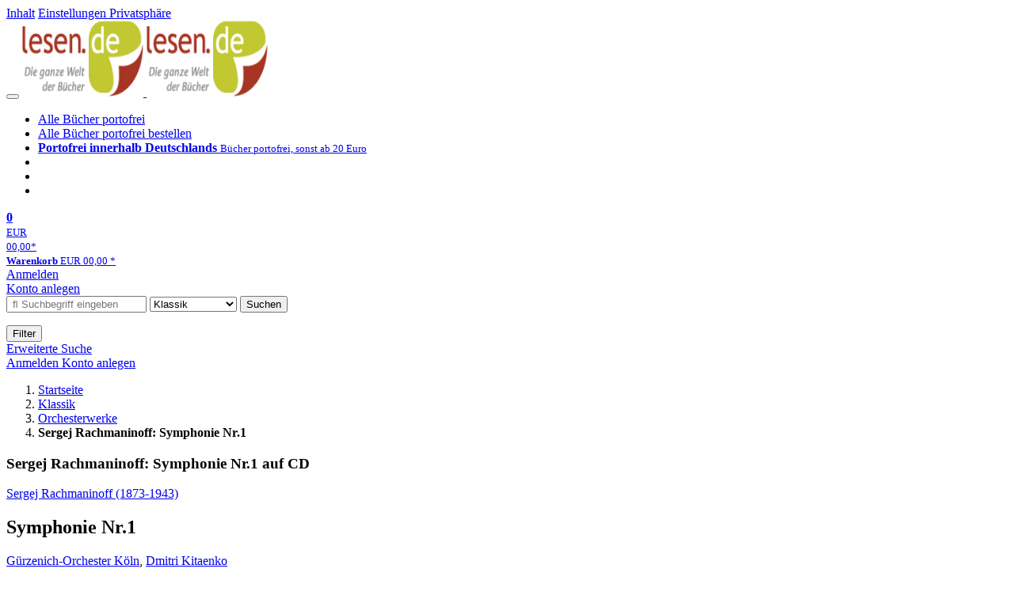

--- FILE ---
content_type: text/html; charset=utf-8
request_url: https://lesen.de/classic/detail/-/art/sinfonie-1-der-fels/hnum/6111296
body_size: 14401
content:
<!doctype html>
<html class="no-js no-safari no-ios no-iphone touch speed"
	  lang="de"
	  	            itemscope itemtype="https://schema.org/Product" prefix="og: https://ogp.me/ns#"
	  >
<head>
        <meta charset="utf-8">
    <meta name="viewport" content="width=device-width, initial-scale=1">

	<link rel="dns-prefetch" href="//media1.jpc.de" />

			<title>Sergej Rachmaninoff: Symphonie Nr.1 (CD) – lesen.de</title>
        		<meta name="robots" content="index,follow,noarchive">

    			<link rel="canonical" href="https://www.jpc.de/jpcng/classic/detail/-/art/sinfonie-1-der-fels/hnum/6111296" itemprop="url">
        	
                    		<script type="application/ld+json">{"@context":"http:\/\/schema.org","@type":"BreadcrumbList","itemListElement":[{"@type":"ListItem","item":{"type":"Thing","@id":"https:\/\/lesen.de\/"},"name":"Startseite","position":1},{"@type":"ListItem","item":{"type":"Thing","@id":"https:\/\/lesen.de\/classic\/home"},"name":"Klassik","position":2},{"@type":"ListItem","item":{"type":"Thing","@id":"https:\/\/lesen.de\/classic\/theme\/-\/tname\/Gattung+Orchesterwerke"},"name":"Orchesterwerke","position":3},{"@type":"ListItem","item":{"type":"Thing","@id":"https:\/\/lesen.de\/https:\/\/www.jpc.de\/jpcng\/classic\/detail\/-\/art\/sinfonie-1-der-fels\/hnum\/6111296"},"name":"Sergej Rachmaninoff: Symphonie Nr.1","position":4}]}</script>
    
    
    
	<link rel="shortcut icon" href="/favicon.ico">

						<meta name="description" content="Die CD Sergej Rachmaninoff: Symphonie Nr.1 jetzt probehören und für 11,99 Euro kaufen. Mehr von Sergej Rachmaninoff gibt es im Shop." itemprop="description">
            			
	            <link media="screen and (prefers-contrast: no-preference), screen and (prefers-contrast: less), print and (prefers-contrast: no-preference), print and (prefers-contrast: less)"
          rel="stylesheet"
          type="text/css"
          href="/css/853352/lesen.css"
    >
        <link media="screen and (prefers-contrast: more), print and (prefers-contrast: more)"
          data-more-contrast-media="screen, print"
          data-no-preference-contrast-media="screen and (prefers-contrast: more), print and (prefers-contrast: more)"
          rel="stylesheet"
          type="text/css"
          class="adhoc-overwrite-contrast-style"
          href="/css/90d12c/lesen-highcontrast.css"
    >

	<style nonce="2rfukScxRvbdGnDd99vRt0N2HXjqYq1lbKTugElVs4ezXWiHq1Wq2ynShxKn/Pc71pgpzv/05ePl2hkYzCzJ/g==">
		@font-face {
	  font-family: 'FontAwesome';
	  src: url('/fonts/fontawesome-webfont.eot?v=4.3.0');
	  src: url('/fonts/fontawesome-webfont.eot?#iefix&v=4.3.0') format('embedded-opentype'), url('/fonts/fontawesome-webfont.woff2?v=4.3.0') format('woff2'), url('/fonts/fontawesome-webfont.woff?v=4.3.0') format('woff'), url('/fonts/fontawesome-webfont.ttf?v=4.3.0') format('truetype'), url('/fonts/fontawesome-webfont.svg?v=4.3.0#fontawesomeregular') format('svg');
	  font-weight: normal;
	  font-style: normal;
	  font-display: auto;
	}
	</style>

												
		<meta property="og:title" content="Sergej Rachmaninoff: Symphonie Nr.1 (CD)" />
		<meta property="og:description" content="Die CD Sergej Rachmaninoff: Symphonie Nr.1 jetzt probehören und für 11,99 Euro kaufen. Mehr von Sergej Rachmaninoff gibt es im Shop." />
		<meta property="og:type" content="website" />
		<meta property="og:url" content="https://www.jpc.de/jpcng/classic/detail/-/art/sinfonie-1-der-fels/hnum/6111296" />
		<meta property="og:image" content="https://lesen.de/image/w600/front/0/4260034864405.jpg" />
		<meta property="og:site_name" content="lesen.de" />

	
    <script type="application/javascript" src="/js/mmenu/d37baf/mmenu.js" id="mmenu-preload" ></script>
	<link rel="stylesheet" href="/css/mmenu/42de04/mmenu.css" id="mmenu-style-preload">
	</head>



<body id="top" data-shop="16" 	  data-page="detail"
	  data-lang="de"
	  data-tpl="detail/detail.tpl"
					  class="shop-16 cat-classic page-detail lang-de not-logged no-mobile-sub-nav"			  data-prefers-contrast="no-preference"
	  data-keyboard-shortcuts="true">


<a href="#main-content" class="skiplink" id="skiplink-to-main">Inhalt</a>
    <a href="#cookieconsent-container" class="skiplink" id="skiplink-to-cookieconsent">Einstellungen Privatsphäre</a>

<jpc-accessibility-features></jpc-accessibility-features>

    <div class="page">
	        


<header>
    <div class="wrapper">
        <div class="first-row">
            <button class="mobile-nav btn white" aria-label="Menü">
                <span class="fa fa-bars"></span>
            </button>
            <a class="logo desktop" href="https://lesen.de/">
                                                            <img loading="eager" src="/images/logo.png" srcset="/images/logo@2x.png 2x, /images/logo@3x.png 3x" width="153" height="96" alt="lesen.de – Die ganze Welt der Bücher Startseite"/>
                                                </a>
            <a class="logo mobile" href="https://lesen.de/">
                                                            <img loading="eager" src="/images/logo.png" srcset="/images/logo@2x.png 2x, /images/logo@3x.png 3x" width="153" height="96" alt="lesen.de – Die ganze Welt der Bücher Startseite"/>
                                                </a>

            <ul class="action-pane">
                <li class="tiny">
                    <a class="no-preload" href="/home/static/-/page/porto.html">
                        <i class="fa fa-fw fa-truck" aria-hidden="true"></i>
                        Alle Bücher portofrei
                    </a>
                </li>
                <li class="medium">
                    <a class="no-preload" href="/home/static/-/page/porto.html">
                        <i class="fa fa-fw fa-truck" aria-hidden="true"></i>
                        Alle Bücher portofrei bestellen
                    </a>
                </li>
                <li class="large">
                    <a class="no-preload" href="/home/static/-/page/porto.html">
                        <b>
                            <i class="fa fa-truck" aria-hidden="true"></i>
                            Portofrei innerhalb Deutschlands
                        </b>
                        <small>Bücher portofrei, sonst ab 20 Euro</small>
                    </a>
                </li>

                <li class="tiny">
                                    </li>
                <li class="medium">
                                    </li>
                <li class="large b">
                                    </li>
            </ul>

            <a class="mini-wk no-preload init" href="/checkout/cart">
                <i class="fa fa-shopping-cart" aria-hidden="true"></i>
                <div class="amount-wrapper o-10">
                    <b class="amount">0</b>
                </div>
                                    <div class="tiny">
                        <small>
                            EUR<br/>
                            <span class="price">00,00</span>*
                        </small>
                    </div>
                    <div class="medium">
                        <small>
                            <b>Warenkorb</b>
                                                            EUR
                                <span class="price">00,00</span>
                                *
                                                    </small>
                    </div>
                                <div class="visually-hidden" aria-live="assertive" aria-atomic="true"></div>
                <span class="clr"></span>
            </a>

            <div class="account-links">
                                    <div class="row a">
                        <a href="/myaccount/login/" class="full login-link">
                            Anmelden                        </a>
                    </div>
                    <div class="row b">
                                                    <a href="/myaccount/contact/create" class="full">
                                                                Konto anlegen                            </a>
                    </div>
                            </div>
        </div>

        <div class="second-row">
            <form action="https://lesen.de/classic/search" method="post" class="form-fields search-form">

    <input type="search" name="fastsearch" class="field" value=""
           placeholder=" &#xf002; Suchbegriff eingeben" required autocomplete="off" autocorrect="off"
           role="combobox"
           aria-label="Sucheingabefeld"
           aria-autocomplete="list"
           aria-expanded="false"
           aria-controls="header-search-suggestion-list-shop"/>

    <input type="hidden" name="pd_orderby" value="score">

    <select name="rubric" aria-label="Kategorienauswahl">
        <option value="home">Alle Kategorien</option>
        <option value="jazz" >Jazz</option>
        <option value="poprock">Pop/Rock</option>
        <option value="classic" selected>Klassik</option>
        <option value="books">B&uuml;cher</option>
        <option value="movie">Filme</option>
        <option value="score">Noten</option>
        <option value="vinyl">Vinyl</option>
            </select>

    <button class="btn js-grey search">Suchen</button>
    <a href="https://lesen.de/home/searchform" class="btn white ext-search no-preload fa fa-cog desktop" aria-label="Erweiterte Suche" title="Erweiterte Suche"></a>

    <ul id="header-search-suggestion-list-shop"></ul>
</form>            <div class="mobile-sub-nav">
                <button type="button" class="btn white" aria-haspopup="listbox" aria-controls="search-filter-list">
                    <span class="fa fa-filter"></span>
                    <span class="btn-text">Filter</span>
                </button>
            </div>
            <a href="https://lesen.de/home/searchform" class="btn white ext-search no-preload mobile">
                Erweiterte Suche            </a>
        </div>

            </div>
</header>

<section class="my-account">
    <div class="wrapper">

                <a href="/myaccount/login/" class="login login-link">
            <i class="fa fa-sign-in" aria-hidden="true"></i>
            Anmelden        </a>
                    <a href="/myaccount/contact/create">
                                <i class="fa fa-user-plus" aria-hidden="true"></i>
                Konto anlegen            </a>
            
            <span class="clr"></span>
    </div>
</section>

<noscript>
    <div class="wrapper">
        <div class="msg danger">
            Ohne aktives Javascript kann es zu Problemen bei der Darstellung kommen. Bitte aktivieren Sie deshalb Ihr Javascript.        </div>
    </div>
</noscript>

        <nav aria-label="Brotkrumennavigation" class="breadcrumb">
<section class="breadcrumb">
    <div class="wrapper">
        <ol>
																												<li>
											<a href="https://lesen.de/" >
							<span>					Startseite
											<i class="fa fa-caret-right" aria-hidden="true"></i>
									</span>
						</a>
									</li>
																												<li>
											<a href="https://lesen.de/classic/home" >
							<span>					Klassik
											<i class="fa fa-caret-right" aria-hidden="true"></i>
									</span>
						</a>
									</li>
																												<li>
											<a href="https://lesen.de/classic/theme/-/tname/Gattung+Orchesterwerke" >
							<span>					Orchesterwerke
											<i class="fa fa-caret-right" aria-hidden="true"></i>
									</span>
						</a>
									</li>
																			<li>
											<b class="last"><span>					Sergej Rachmaninoff: Symphonie Nr.1
									</span></b>
									</li>
			            		</ol>

        	    
        <span class="clr"></span>
    </div>
</section>
</nav>

            
        
    

<main id="main-content" class="product" data-hnum="6111296" data-typnum="3">
    <div class="wrapper">
        <article>
            <section class="head">
    <h1 class="page-title" itemprop="name">

        
                            <span>
                Sergej Rachmaninoff: Symphonie Nr.1 auf CD
                </span>
            
        
    </h1>
</section>                        <section>
    <div class="one-column">
        <div class="box by" data-two-col="left" data-three-col="center">
                                                                                                                                                        <a href="/s/sergej+rachmaninoff" data-masked-href="/s/15964827?searchtype=contributorId" data-searchtype="interpret" class="search-link"  data-rubric="classic" >             Sergej Rachmaninoff (1873-1943)</a>            </div>

<div data-two-col="left" data-three-col="center">
    <h2 class="box title">Symphonie Nr.1</h2>
</div>


	
    <div class="box contributors" data-two-col="left" data-three-col="center">
				                                                                                                                                                                                                                                                                                                                                                <a class="textlink search-link" href="/s/g%C3%BCrzenich-orchester+k%C3%B6ln" data-masked-href="/s/88427045?searchtype=contributorId"
                             data-rubric="classic" >                             Gürzenich-Orchester Köln</a>,                     <a class="textlink search-link" href="/s/dmitri+kitaenko" data-masked-href="/s/49546113?searchtype=contributorId"
                             data-rubric="classic" >                             Dmitri Kitaenko</a>        
            </div>

<div class="box medium" data-two-col="left" data-three-col="center">
    <span class="open-help-layer" data-layer=".help-layer-medium">
                                CD
            </span>

            <button type="button" class="open-help-layer pseudo-link" data-layer=".help-layer-medium"
                aria-haspopup="dialog" aria-label="Hinweis zum Medium">
                    <i class="fa fa-info" aria-hidden="true"></i>
        </button>

                    <div class="help-layer help-layer-medium">
			<strong>CD (Compact Disc)</strong><p>Herk&ouml;mmliche CD, die mit allen CD-Playern und Computerlaufwerken, aber auch mit den meisten SACD- oder Multiplayern abspielbar ist.</p>
	</div>            </div>

<div class="box productinfo" data-two-col="left" data-three-col="center">
    <ul>
        		                    </ul>
</div>

        <div class="box images" data-two-col="left" data-three-col="left">
    <div class="main-element loading">
                
                    <a class="main-image mfp-image auto-adjust-width"
               href="https://lesen.de/image/w2400/front/0/4260034864405.jpg"
               data-linked-width="2400"
               aria-haspopup="dialog"
               aria-controls="help-layer-medium">
                                            <img
    loading="eager"
    src="https://lesen.de/image/w468/front/0/4260034864405.jpg"
    srcset="https://lesen.de/image/w220/front/0/4260034864405.jpg 220w,
        https://lesen.de/image/w440/front/0/4260034864405.jpg 440w,
        https://lesen.de/image/w340/front/0/4260034864405.jpg 340w,
        https://lesen.de/image/w680/front/0/4260034864405.jpg 680w,
        https://lesen.de/image/w468/front/0/4260034864405.jpg 468w"
    sizes="(max-width: 340px) 340px,
       (min-width: 341px) and (max-width: 979px) 468px,
       220px"
    alt="Sergej Rachmaninov, Symphonie Nr. 1, Der Fels The Rock. Dmitrij Kitajenko, Gürzenich-Orchester Köln. Links Porträt, rechts Dirigent."
    width="220"
    height="222.78481012658"
    data-onerror-src="/cover/nopic-220x315.png"
    itemprop="image" />                    
            </a>
            </div>

            <div class="rear-image loading">
            <a class="mfp-image auto-adjust-width"
               href="https://lesen.de/image/w2400/rear/0/4260034864405.jpg"
               data-linked-width="2400"
               aria-haspopup="dialog"
               aria-controls="help-layer-medium">

                <img
    loading="eager"
    src="https://lesen.de/image/w220/rear/0/4260034864405.jpg"
    srcset="https://lesen.de/image/w220/rear/0/4260034864405.jpg 220w,
        https://lesen.de/image/w90/rear/0/4260034864405.jpg 90w"
    sizes="(max-width: 979px) 90px,
       220px"
    alt=""
    width="220"
    data-onerror-src="/cover/nopic-220x315.png"
    height="257.8125" />            </a>
        </div>
    
    </div>                    <div class="box price-action" data-two-col="right" data-three-col="right"
         itemprop="offers" itemscope itemtype="https://schema.org/Offer">
    <input type="hidden" name="task" value="add"/>
    <input type="hidden" name="hnum" value="6111296"/>
    <input type="hidden" name="rk" value=""/>
    <input type="hidden" name="rsk" value="detail"/>
    <meta itemprop="itemCondition" content="NewCondition">
            <div class="availability">
                            <strong>Derzeit nicht erhältlich.</strong>
                <br/>
                Lassen Sie sich über unseren eCourier benachrichtigen, falls das Produkt bestellt werden kann.                    </div>
            <meta itemprop="price" content="11.99"/>
            <meta itemprop="priceCurrency" content="EUR"/>
            <meta itemprop="url" content="https://www.jpc.de/jpcng/classic/detail/-/art/sinfonie-1-der-fels/hnum/6111296"/>
                    <meta itemprop="availability" content="OutOfStock"/>
                <div>
            <button class="btn get-alerts ecourier-action" data-task="availability"
                    data-hnum="6111296">
                <span class="fa fa-bell-o fa-fw"></span>
                Benachrichtigung anfordern            </button>
        </div>

        </div>
        <div class="box sub-action" data-two-col="right" data-three-col="right">

    </div>        <div class="box detailinfo" data-two-col="left" data-three-col="center">
	                     
                        
                        <p>+Der Felsen op. 7</p>
            
    <dl class="textlink">
                            
                                                                        
                                                                    <dt><b>K&uuml;nstler:</b></dt>
                <dd>Gürzenich-Orchester Köln, Dmitri Kitaenko</dd>
                                         <dt><b>Label:</b></dt>
                <dd>
                                                 <a class="textlink search-link" data-rubric="classic" data-searchtype="label"href="/s/Oehms?searchtype=label">Oehms</a>                </dd>
                                        <dt><b>Aufnahmejahr ca.:</b></dt>
                <dd>
                    2013
                </dd>
                                                                <dt><b>UPC/EAN:</b></dt>
                <dd><span itemprop="productID">4260034864405</span></dd>
                                                <dt><b>Erscheinungstermin:</b></dt>
            <dd>27.10.2014</dd>
                                
                    </dl>

    </div>
                                    
    <div class="box unavailable" data-two-col="left" data-three-col="center">
        <h3>Ähnliche Artikel</h3>

        <div class="cardbox">
            <div class="cards without-actions">

                                    
	<a class="card    "
	   data-page=""  data-hnum="12156606"
	   id="main-unavailable-product-12156606" href="/classic/detail/-/art/rachmaninow-orchesterwerke/hnum/12156606">

	
			
			<div class="image" aria-hidden="true" >
					<img loading="lazy"
					 src="https://lesen.de/image/h90/front/0/0691062077828.jpg"
					 srcset="https://lesen.de/image/h90/front/0/0691062077828.jpg 1x, https://lesen.de/image/h145/front/0/0691062077828.jpg 2x"
											width="90"
						height="90"
										 data-onerror-src="/cover/nopic-90x90.png"
					 data-onerror-width="90"
					 data-onerror-height="90"
					 alt="Sergej Rachmaninoff (1873-1943): Symphonien Nr.1-3, CD" />
						</div>
	
			
	<div class="content">
					
															<div class="by">Sergej Rachmaninoff (1873-1943)</div>
									
									<div class="title">Symphonien Nr.1-3</div>
				
						
		
		
				
		<div class="bottom">
			<div class="foot">
									<div class="medium">
						3 CDs
												
					</div>
				
									<div class="legend">
													&nbsp;<i title="Hörproben vorhanden" class="fa fa-music"></i>
																	</div>
				
								<div class="sep">
					
												
						
									</div>

															<div class="price">
															<span aria-hidden="true"><b>EUR 32,99*</b></span>
								<span class="sr-only">
                            	    Aktueller Preis: EUR 32,99                            	</span>
													</div>
									
				
				<span class="clr"></span>
			</div>
		</div>
	</div>

	<span class="clr"></span>

	
		</a>

                                                        
	<a class="card    "
	   data-page=""  data-hnum="12226481"
	   id="main-unavailable-product-12226481" href="/classic/detail/-/art/sergei-rachmaninoff-symphony-no-1-symphonic-dances/hnum/12226481">

	
			
			<div class="image" aria-hidden="true" >
					<img loading="lazy"
					 src="https://lesen.de/image/h90/front/0/0095115535127.jpg"
					 srcset="https://lesen.de/image/h90/front/0/0095115535127.jpg 1x, https://lesen.de/image/h145/front/0/0095115535127.jpg 2x"
											width="90"
						height="90"
										 data-onerror-src="/cover/nopic-90x90.png"
					 data-onerror-width="90"
					 data-onerror-height="90"
					 alt="Sergej Rachmaninoff (1873-1943): Symphonie Nr.1, SACD" />
						</div>
	
			
	<div class="content">
					
															<div class="by">Sergej Rachmaninoff (1873-1943)</div>
									
									<div class="title">Symphonie Nr.1</div>
				
						
		
		
				
		<div class="bottom">
			<div class="foot">
									<div class="medium">
						Super Audio CD
												
					</div>
				
									<div class="legend">
													&nbsp;<i title="Hörproben vorhanden" class="fa fa-music"></i>
																	</div>
				
								<div class="sep">
					
												
						
									</div>

															<div class="price">
															<span aria-hidden="true"><b>EUR 19,99*</b></span>
								<span class="sr-only">
                            	    Aktueller Preis: EUR 19,99                            	</span>
													</div>
									
				
				<span class="clr"></span>
			</div>
		</div>
	</div>

	<span class="clr"></span>

	
		</a>

                                                        
	<a class="card    "
	   data-page=""  data-hnum="7550805"
	   id="main-unavailable-product-7550805" href="/classic/detail/-/art/Sergej-Rachmaninoff-1873-1943-Symphonie-Nr-1/hnum/7550805">

	
			
			<div class="image" aria-hidden="true" >
					<img loading="lazy"
					 src="https://lesen.de/image/h90/front/0/7318590013090.jpg"
					 srcset="https://lesen.de/image/h90/front/0/7318590013090.jpg 1x, https://lesen.de/image/h145/front/0/7318590013090.jpg 2x"
											width="93"
						height="90"
										 data-onerror-src="/cover/nopic-90x90.png"
					 data-onerror-width="90"
					 data-onerror-height="90"
					 alt="RACHMANINOV SYMPHONY No. 1, Royal Scottish National Orchestra. Alte Stadtmauer und Türme vor Gebäuden mit Zwiebeltürmen." />
						</div>
	
			
	<div class="content">
					
															<div class="by">Sergej Rachmaninoff (1873-1943)</div>
									
									<div class="title">Symphonie Nr.1</div>
				
						
		
		
				
		<div class="bottom">
			<div class="foot">
									<div class="medium">
						CD
												
					</div>
				
									<div class="legend">
													&nbsp;<i title="Hörproben vorhanden" class="fa fa-music"></i>
																	</div>
				
								<div class="sep">
					
																									
													<div class="old-price">
								<span aria-hidden="true">EUR 19,99**</span>
								<span class="sr-only">
                            	    Vorheriger Preis EUR 19,99, reduziert um 65%                            	</span>
							</div>
						
									</div>

															<div class="price">
															<span aria-hidden="true"><b>EUR 6,99*</b></span>
								<span class="sr-only">
                            	    Aktueller Preis: EUR 6,99                            	</span>
													</div>
									
									<div class="discount" aria-hidden="true">
						<em>-65%</em>
					</div>
				
				<span class="clr"></span>
			</div>
		</div>
	</div>

	<span class="clr"></span>

	
		</a>

                                    
            </div>
        </div>
    </div>
                <div class="box content textlink" data-two-col="left" data-three-col="center" id="red-text">
    <button style="display: none;"
            name="js-read-more"
            id="read-more-6111296"
            class="btn white small readMore"
            aria-controls="primaryTextBlock-6111296"
            aria-expanded="false">
        Weiterlesen    </button>
            
                
    
    
    
        
            <div class="form-fields js--translationSelectorBox" style="display: flex;">
            <form action="#" method="post" class="translateForm js--translationSelectorForm">
                <div class="translationFormRow">
                    <select id="translationSelectorId" class="js--translationSelector translationSelectorSelect"
                            aria-label="translate"
                            data-source-lang="de">
                        <option id="translationSelectorIdLabel" value="">Translate</option>
                                                            <option value="en">English</option>
                                                        <option value="fr">French</option>
                            <option value="es">Spanish</option>
                            <option value="pt">Portuguese</option>
                            <option value="it">Italian</option>
                            <option value="nl">Dutch</option>
                            <option value="pl">Polish</option>
                            <option value="ru">Russian</option>
                            <option value="ja">Japanese</option>
                            <option value="zh">Chinese</option>
                    </select>
                    <button type="submit" class="hidden">OK</button>
                </div>
            </form>
        </div>
    
    
            <div data-pd="j"><div class="collapsable is-collapsed">
                <p><strong>- Neue Saison, neuer Komponist, neuer Zyklus: Rachmaninow mit Kitajenko</strong><br>
<strong>- Schließt an den erfolgreichen Tschaikowski-Zyklus an (Sinfonie Nr. 7)</strong></p><p>Gerade erst im Februar hat OehmsClassics die letzte CD aus dem Tschaikowsky-Zyklus des Gürzenich-Orchesters Köln mit Dmitrij Kitajenko vorgelegt, und schon entsteht ebendort in Köln ein neuer, wenn auch etwas kleinerer, Zyklus.</p><p>Dmitrij Kitajenko hat sich Rachmaninow gewünscht, und der Komponist passt bestens zu Orchester und vor allem zum Dirigenten.</p><p>Eine neue Erfolgsgeschichte kann beginnen…</p>
    </div>
</div>
        <div class="original-text-j is-translatable"></div>
    
    
            <div data-pd="k"><div class="collapsable is-collapsed">
<h3>Rezensionen</h3>
»Der Dirigent wählt durchweg getragene, teils auch bedächtige Tempi, innerhalb derer ein äußerst differenziertes Musizieren stattfindet, und stets gebührt der Struktur der Vorrang über den Effekt.&#8203; So erhält Rachmaninows Partitur zusätzliches Gewicht.&#8203;« (Fono Forum, Januar 2015)
</div>
</div>
        <div class="original-text-k is-translatable"></div>
    
    
    </div>
                                
    <div class="box tracklisting" data-two-col="left" data-three-col="center">
                    <div role="tablist" id="detail-6111296-offers-tablist"
                 class="tabs neutral jpc-tablist"
                 data-callback-object="PageDetail"
                 data-callback-method="toggleTracklisting"
                 >
                                <button class=" active"
                        role="tab"
                        aria-selected="true"
                        id="tab-tracklisting"
                        aria-controls="tracklisting-panel"
                        data-ajax='{"xjxfun":"selectDetailtab","xjxr":"4260034864405","xjxargs":["N1","S6111296","Sdetailcardbox","Shome"]}'
                        >
                    Tracklisting                </button>
                                                                                    <button class=""
                                role="tab"
                                aria-selected="false"
                                id="tab-tracklisting-details"
                                aria-controls="tracklisting-panel"
                                data-ajax='{"xjxfun":"selectDetailtab","xjxr":"4260034864405","xjxargs":["N2","S6111296","Sdetailcardbox","Shome"]}'
                                >
                            Details                        </button>
                                                                                        <button class=""
                                role="tab"
                                aria-selected="false"
                                id="tab-tracklisting-contributors"
                                aria-controls="tracklisting-panel"
                                data-ajax='{"xjxfun":"selectDetailtab","xjxr":"4260034864405","xjxargs":["N3","S6111296","Sdetailcardbox","Shome"]}'
                        >
                            Mitwirkende                        </button>
                                                </div>
                <div id="tracklisting-panel" role="tabpanel" tabindex="0" class="tabcontent "
            aria-labelledby="tab-tracklisting"                                >
                                                                                
        <div class="playlist" itemscope itemtype="https://schema.org/MusicPlaylist">
                    <h4>
                            Disk 1 von 1
                                    (CD)
                                        </h4>
        
                                
                                                    
                                                                
                <div class="subtrack">
                    <h5>Sinfonie Nr. 1 d-moll op. 13</h5>
                    <ol role="list">
            
                                                            
                            
                <li itemscope itemtype="https://schema.org/MusicRecording" itemprop="track" class="odd">

                                            <meta content="Symphonie Nr.1" itemprop="inAlbum" />
                    
                    <div class="tracks">

                        <b>1</b>

                        <span>
                                                        <span itemprop="name">
                                                                    1. Grave - Allegro non troppo
                                                            </span>
                        </span>
                                                                                                                                                                            
                                                            <button class="audio" data-audio="https://mp31.phononet.de/jpc25e6c9ae80343/jpcmp3/d2/440/486/EOLCPZXYKAMBECGKRWZOMHPECK.mp3">
                                    <i class="fa fa-play-circle" aria-hidden="true"></i>
                                    <span class="visuallyhidden">Hörprobe Track 1: 1. Grave - Allegro non troppo</span>
                                </button>
                                                                        </div>
                </li>

                                
                            
                <li itemscope itemtype="https://schema.org/MusicRecording" itemprop="track" class="even">

                                            <meta content="Symphonie Nr.1" itemprop="inAlbum" />
                    
                    <div class="tracks">

                        <b>2</b>

                        <span>
                                                        <span itemprop="name">
                                                                    2. Allegro animato
                                                            </span>
                        </span>
                                                                                                                                                                            
                                                            <button class="audio" data-audio="https://mp31.phononet.de/jpc25e6c9ae80343/jpcmp3/d2/440/486/EOLCPZXYKAMBECGKRWZOMHPELX.mp3">
                                    <i class="fa fa-play-circle" aria-hidden="true"></i>
                                    <span class="visuallyhidden">Hörprobe Track 2: 2. Allegro animato</span>
                                </button>
                                                                        </div>
                </li>

                                
                            
                <li itemscope itemtype="https://schema.org/MusicRecording" itemprop="track" class="odd">

                                            <meta content="Symphonie Nr.1" itemprop="inAlbum" />
                    
                    <div class="tracks">

                        <b>3</b>

                        <span>
                                                        <span itemprop="name">
                                                                    3. Larghetto
                                                            </span>
                        </span>
                                                                                                                                                                            
                                                            <button class="audio" data-audio="https://mp31.phononet.de/jpc25e6c9ae80343/jpcmp3/d2/440/486/EOLCPZXYKAMBECGKRWZOMHPELC.mp3">
                                    <i class="fa fa-play-circle" aria-hidden="true"></i>
                                    <span class="visuallyhidden">Hörprobe Track 3: 3. Larghetto</span>
                                </button>
                                                                        </div>
                </li>

                                
                            
                <li itemscope itemtype="https://schema.org/MusicRecording" itemprop="track" class="even">

                                            <meta content="Symphonie Nr.1" itemprop="inAlbum" />
                    
                    <div class="tracks">

                        <b>4</b>

                        <span>
                                                        <span itemprop="name">
                                                                    4. Allegro con fuoco
                                                            </span>
                        </span>
                                                                                                                                                                            
                                                            <button class="audio" data-audio="https://mp31.phononet.de/jpc25e6c9ae80343/jpcmp3/d2/440/486/EOLCPZXYKAMBECGKRWZOMHPEXR.mp3">
                                    <i class="fa fa-play-circle" aria-hidden="true"></i>
                                    <span class="visuallyhidden">Hörprobe Track 4: 4. Allegro con fuoco</span>
                                </button>
                                                                        </div>
                </li>

                                                                                        </ol>
                
                                                        </div>
                
                                                                            <ol role="list">
                            
                            
                <li itemscope itemtype="https://schema.org/MusicRecording" itemprop="track" class="odd">

                                            <meta content="Symphonie Nr.1" itemprop="inAlbum" />
                    
                    <div class="tracks">

                        <b>5</b>

                        <span>
                                                        <span itemprop="name">
                                                                    Der Fels op. 7 (Fantasie für Orchester)
                                                            </span>
                        </span>
                                                                                                                                                                            
                                                            <button class="audio" data-audio="https://mp31.phononet.de/jpc25e6c9ae80343/jpcmp3/d2/440/486/EOLCPZXYKAMBECGKRWZOMHPEXL.mp3">
                                    <i class="fa fa-play-circle" aria-hidden="true"></i>
                                    <span class="visuallyhidden">Hörprobe Track 5: Der Fels op. 7 (Fantasie für Orchester)</span>
                                </button>
                                                                        </div>
                </li>

                    
                    </ol>
    
    
    </div>
                                    </div>

        <div class="audio-playback"></div>
    </div>

        

		                	    <div class="box more-by" data-two-col="right" data-three-col="right">
		            <h2>Mehr von Sergej Rachmani...</h2>
		        <div class="cardbox">
            <div class="cards without-actions">
            <ul role="list">

                                                                                            
                        

                                    

    
    
                <li class="card no-same-height">
                        <a href="/cpo/detail/-/art/sergej-rachmaninoff-saemtliche-werke-fuer-2-klaviere-klavier-4-haendig/hnum/9672533" class="    no-same-height"
           data-page=""  data-hnum="9672533"
           id="main-moreby-product-9672533">
        

            
            <div class="image" aria-hidden="true" >
            <img loading="lazy"
             src="https://lesen.de/image/h90/front/0/0761203532629.jpg"
             srcset="https://lesen.de/image/h90/front/0/0761203532629.jpg 1x, https://lesen.de/image/h145/front/0/0761203532629.jpg 2x"
                              width="90"
                 height="90"
                          data-onerror-src="/cover/nopic-90x90.png"
             data-onerror-width="90"
             data-onerror-height="90"
             alt="&quot;Sergei Rachmaninoff Complete Works for Piano Duo, Genova &amp; Dimitrov. Zwei Menschen in formeller Kleidung.&quot;, 2 CDs" />
                    </div>
    
    <div class="content">
                
                    <div class="by">Sergej Rachmaninoff</div>
                            <div class="title">Sämtliche Werke für 2 Klaviere / Klavier 4-händig</div>
        
                
        
        
        
        <div class="bottom">
            <div class="foot">
                                    <div class="medium">
                        2 CDs
                                                                    </div>
                
                
                <div class="sep">
                                                                                </div>

                                                            <div class="price">
                            <span aria-hidden="true"><b>EUR 19,99*</b></span>
                            <span class="sr-only">
                                Aktueller Preis: EUR 19,99                            </span>
                        </div>
                                    
                                                    
                <span class="clr"></span>
            </div>
        </div>
        </div>

        <span class="clr"></span>

        
            </a>
    </li>
                                                                                                                    
                        

                                    

    
    
                <li class="card no-same-height">
                        <a href="/classic/detail/-/art/rachmaninoff-duos/hnum/11696066" class="    no-same-height"
           data-page=""  data-hnum="11696066"
           id="main-moreby-product-11696066">
        

            
            <div class="image" aria-hidden="true" >
            <img loading="lazy"
             src="https://lesen.de/image/h90/front/0/0028948648054.jpg"
             srcset="https://lesen.de/image/h90/front/0/0028948648054.jpg 1x, https://lesen.de/image/h145/front/0/0028948648054.jpg 2x"
                              width="90"
                 height="90"
                          data-onerror-src="/cover/nopic-90x90.png"
             data-onerror-width="90"
             data-onerror-height="90"
             alt="&quot;RACHMANINOFF FOR TWO,&quot; Sergei Babayan, Daniil Trifonov, gelbes Logo. Zwei Menschen am Flügel aus der Vogelperspektive., 2 CDs" />
                    </div>
    
    <div class="content">
                
                    <div class="by">Sergej Rachmaninoff</div>
                            <div class="title">Werke für 2 Klaviere - »Rachmaninoff for Two«</div>
        
                
        
        
        
        <div class="bottom">
            <div class="foot">
                                    <div class="medium">
                        2 CDs
                                                                    </div>
                
                
                <div class="sep">
                                                                                </div>

                                                            <div class="price">
                            <span aria-hidden="true"><b>EUR 21,99*</b></span>
                            <span class="sr-only">
                                Aktueller Preis: EUR 21,99                            </span>
                        </div>
                                    
                                                    
                <span class="clr"></span>
            </div>
        </div>
        </div>

        <span class="clr"></span>

        
            </a>
    </li>
                                                                                                                    
                        

                                    

    
    
                <li class="card no-same-height">
                        <a href="/classic/detail/-/art/rachmaninoff-the-piano-concertos-paganini-rhapsody/hnum/11510578" class="    no-same-height"
           data-page=""  data-hnum="11510578"
           id="main-moreby-product-11510578">
        

            
            <div class="image" aria-hidden="true" >
            <img loading="lazy"
             src="https://lesen.de/image/h90/front/0/0028948647590.jpg"
             srcset="https://lesen.de/image/h90/front/0/0028948647590.jpg 1x, https://lesen.de/image/h145/front/0/0028948647590.jpg 2x"
                              width="90"
                 height="90"
                          data-onerror-src="/cover/nopic-90x90.png"
             data-onerror-width="90"
             data-onerror-height="90"
             alt="Sergej Rachmaninoff: Klavierkonzerte Nr.1-4, 2 CDs, 2 CDs" />
                    </div>
    
    <div class="content">
                
                    <div class="by">Sergej Rachmaninoff</div>
                            <div class="title">Klavierkonzerte Nr.1-4</div>
        
                
        
        
        
        <div class="bottom">
            <div class="foot">
                                    <div class="medium">
                        2 CDs
                                                                    </div>
                
                
                <div class="sep">
                                                                                </div>

                                                            <div class="price">
                            <span aria-hidden="true"><b>EUR 26,99*</b></span>
                            <span class="sr-only">
                                Aktueller Preis: EUR 26,99                            </span>
                        </div>
                                    
                                                    
                <span class="clr"></span>
            </div>
        </div>
        </div>

        <span class="clr"></span>

        
            </a>
    </li>
                                                                                                                    
                        

                                    

    
    
                <li class="card no-same-height">
                        <a href="/classic/detail/-/art/rachmaninoff-piano-concertos-paganini-rhapsody/hnum/11123445" class="    no-same-height"
           data-page=""  data-hnum="11123445"
           id="main-moreby-product-11123445">
        

            
            <div class="image" aria-hidden="true" >
            <img loading="lazy"
             src="https://lesen.de/image/h90/front/0/0885470029498.jpg"
             srcset="https://lesen.de/image/h90/front/0/0885470029498.jpg 1x, https://lesen.de/image/h145/front/0/0885470029498.jpg 2x"
                              width="90"
                 height="90"
                          data-onerror-src="/cover/nopic-90x90.png"
             data-onerror-width="90"
             data-onerror-height="90"
             alt="Sergej Rachmaninoff: Klavierkonzerte Nr.1-4, 3 CDs, 3 CDs" />
                    </div>
    
    <div class="content">
                
                    <div class="by">Sergej Rachmaninoff</div>
                            <div class="title">Klavierkonzerte Nr.1-4</div>
        
                
        
        
        
        <div class="bottom">
            <div class="foot">
                                    <div class="medium">
                        3 CDs
                                                                    </div>
                
                
                <div class="sep">
                                                                                </div>

                                                            <div class="price">
                            <span aria-hidden="true"><b>EUR 25,99*</b></span>
                            <span class="sr-only">
                                Aktueller Preis: EUR 25,99                            </span>
                        </div>
                                    
                                                    
                <span class="clr"></span>
            </div>
        </div>
        </div>

        <span class="clr"></span>

        
            </a>
    </li>
                                                                
                <span class="clr"></span>
            </ul>
            </div>
        </div>

        <div class="more">
			                                    <a href="/s/sergej+rachmaninoff" data-searchtype="interpret" class="search-link">
                        <i class="fa fa-angle-double-right" aria-hidden="true"></i>
                        alle anzeigen                    </a>
                                    </div>
    </div>
            <div class="box labelshoplink" data-two-col="right" data-three-col="right">
		<h3>Mehr von OehmsClassics</h3>
        <div class="cardbox">
            <div class="cards without-actions">
									<a href="/classic/theme/-/tname/oehms" class="card" aria-describedby="3_oehms">
						<img src="/labelimage/3_oehms" alt="Logo OehmsClassics Musikproduktion GmbH"
							 height="65" >
					</a>
							</div>
		</div>
        <div class="more">
			<a href="/classic/theme/-/tname/oehms" id="3_oehms">
				<i class="fa fa-angle-double-right" aria-hidden="true"></i>
				Zum Labelshop
			</a>
		</div>
	</div>
            </div>

    <div class="two-columns">
        <section class="right" aria-label="Produkt kaufen" aria-hidden="true"></section>
        <section class="left" aria-label="Produkt Informationen" aria-hidden="true"></section>
        <span class="clr"></span>
    </div>

    <div class="three-columns">
        <section class="left" aria-label="Produkt Cover" aria-hidden="true"></section>
        <section class="center" aria-label="Produkt Informationen" aria-hidden="true"></section>
        <section class="right" aria-label="Produkt kaufen" aria-hidden="true"></section>
        <span class="clr"></span>
    </div>
    <div class="headerproduct ">
    <a href="#top" aria-label="Zum Anfang der Seite" class="with-contributor">
                    <img
    loading="eager"
    src="https://lesen.de/image/w468/front/0/4260034864405.jpg"
    srcset="https://lesen.de/image/w220/front/0/4260034864405.jpg 220w,
        https://lesen.de/image/w440/front/0/4260034864405.jpg 440w,
        https://lesen.de/image/w340/front/0/4260034864405.jpg 340w,
        https://lesen.de/image/w680/front/0/4260034864405.jpg 680w,
        https://lesen.de/image/w468/front/0/4260034864405.jpg 468w"
    sizes="(max-width: 340px) 340px,
       (min-width: 341px) and (max-width: 979px) 468px,
       220px"
    alt="Sergej Rachmaninov, Symphonie Nr. 1, Der Fels The Rock. Dmitrij Kitajenko, Gürzenich-Orchester Köln. Links Porträt, rechts Dirigent., CD"
    width="220"
    height="222.78481012658"
    data-onerror-src="/cover/nopic-220x315.png"
    itemprop="image" />                            <div class="contributor">                                                                                                                                                    Sergej Rachmaninoff (1873-1943)            </div>
                <div class="title">Symphonie Nr.1</div>
    </a>
    </div></section>        </article>
        <section class="box gpsr" data-two-col="left" data-three-col="center" aria-labelledby="gpsr-head">
	<details class="gpsr-content">
		<summary>
			<h3 id="gpsr-head">Sicherheits- und Herstellerinformationen</h3>
			<img src="/m/m/svg/icon-caret-up.svg" class="chev-up" alt>
			<img src="/m/m/svg/icon-caret-down.svg" class="chev-down" alt>
		</summary>

							<h4>Bilder zur Produktsicherheit</h4>
							<div class="gprs-images">
                        <a
        href="https://lesen.de/m/f/images/gpsr/case_cd.jpg"
        class="mfp-image">
    <img    loading="lazy"
            src="https://lesen.de/m/f/images/gpsr/case_cd.webp"
            srcset="https://lesen.de/m/f/images/gpsr/case_cd_220.webp 1x,
                    https://lesen.de/m/f/images/gpsr/case_cd_440.webp 2x,
                    https://lesen.de/m/f/images/gpsr/case_cd.webp 4x"
            alt="universelle CD-Hülle"
            width="220"
            height="220"
    >
</a>                    <a
        href="https://lesen.de/m/f/images/gpsr/media_cd,br,dvd.jpg"
        class="mfp-image">
    <img    loading="lazy"
            src="https://lesen.de/m/f/images/gpsr/media_cd,br,dvd.webp"
            srcset="https://lesen.de/m/f/images/gpsr/media_cd,br,dvd_220.webp 1x,
                    https://lesen.de/m/f/images/gpsr/media_cd,br,dvd_440.webp 2x,
                    https://lesen.de/m/f/images/gpsr/media_cd,br,dvd.webp 4x"
            alt="optischer Datenträger ohne Merkmale"
            width="220"
            height="220"
    >
</a>            </div>
					        	        <h4>Herstellerinformationen</h4>
        					<p>
				<b>NAXOS Deutschland Musik & Video Vertriebs-GmbH</b><br/>				                Gruber Str. 46b<br/>				85586 Poing<br/>				Germany<br/>				<br/>info@naxos.de			</p>
			</details>
</section>
		                    <aside class="related-products" aria-labelledby="asideTitleRelatedProducts">
        <div class="titles" id="asideTitleRelatedProducts">
            <h2>Dazu passend</h2>
            <p>Andere Kunden interessierten sich auch für diese Produkte</p>
            <span class="clr"></span>
        </div>

        <div class="cardbox three-columns">
            <div class="cards without-actions">
            <ul role="list">

				                                    					                            

                                    

    
    
                <li class="card ">
                        <a href="/cpo/detail/-/art/cipriani-potter-symphonien-c-moll/hnum/11171777" class="     cta-related-product"
           data-page=""  data-hnum="11171777"
           id="related-product-11171777">
        

            
            <div class="image" aria-hidden="true" >
            <img loading="lazy"
             src="https://lesen.de/image/h90/front/0/0761203550029.jpg"
             srcset="https://lesen.de/image/h90/front/0/0761203550029.jpg 1x, https://lesen.de/image/h145/front/0/0761203550029.jpg 2x"
                              width="90"
                 height="90"
                          data-onerror-src="/cover/nopic-90x90.png"
             data-onerror-width="90"
             data-onerror-height="90"
             alt="Cipriani Potter: Symphonien Nr. 2 B-Dur (1821) &amp; Nr. 3 c-moll (1847), CD, CD" />
                    </div>
    
    <div class="content">
                
                    <div class="by">Cipriani Potter</div>
                            <div class="title">Symphonien Nr. 2 B-Dur (1821) &amp; Nr. 3 c-moll (1847)</div>
        
                
        
        
        
        <div class="bottom">
            <div class="foot">
                                    <div class="medium">
                        CD
                                                                    </div>
                
                
                <div class="sep">
                                                                                </div>

                                                            <div class="price">
                            <span aria-hidden="true"><b>EUR 17,99*</b></span>
                            <span class="sr-only">
                                Aktueller Preis: EUR 17,99                            </span>
                        </div>
                                    
                                                    
                <span class="clr"></span>
            </div>
        </div>
        </div>

        <span class="clr"></span>

        
            </a>
    </li>
                                                        					                            

                                    

    
    
                <li class="card ">
                        <a href="/cpo/detail/-/art/grazyna-bacewicz-saemtliche-symphonische-werke-vol-3/hnum/11716873" class="     cta-related-product"
           data-page=""  data-hnum="11716873"
           id="related-product-11716873">
        

            
            <div class="image" aria-hidden="true" >
            <img loading="lazy"
             src="https://lesen.de/image/h90/front/0/0761203566129.jpg"
             srcset="https://lesen.de/image/h90/front/0/0761203566129.jpg 1x, https://lesen.de/image/h145/front/0/0761203566129.jpg 2x"
                              width="90"
                 height="90"
                          data-onerror-src="/cover/nopic-90x90.png"
             data-onerror-width="90"
             data-onerror-height="90"
             alt="Grazyna Bacewicz: Sämtliche Symphonische Werke Vol.3, CD, CD" />
                    </div>
    
    <div class="content">
                
                    <div class="by">Grazyna Bacewicz</div>
                            <div class="title">Sämtliche Symphonische Werke Vol.3</div>
        
                
        
        
        
        <div class="bottom">
            <div class="foot">
                                    <div class="medium">
                        CD
                                                                    </div>
                
                
                <div class="sep">
                                                                                </div>

                                                            <div class="price">
                            <span aria-hidden="true"><b>EUR 17,99*</b></span>
                            <span class="sr-only">
                                Aktueller Preis: EUR 17,99                            </span>
                        </div>
                                    
                                                    
                <span class="clr"></span>
            </div>
        </div>
        </div>

        <span class="clr"></span>

        
            </a>
    </li>
                                                        					                            

                                    

    
    
                <li class="card ">
                        <a href="/classic/detail/-/art/sinfonie-4/hnum/11926029" class="     cta-related-product"
           data-page=""  data-hnum="11926029"
           id="related-product-11926029">
        

            
            <div class="image" aria-hidden="true" >
            <img loading="lazy"
             src="https://lesen.de/image/h90/front/0/3149020950173.jpg"
             srcset="https://lesen.de/image/h90/front/0/3149020950173.jpg 1x, https://lesen.de/image/h145/front/0/3149020950173.jpg 2x"
                              width="90"
                 height="90"
                          data-onerror-src="/cover/nopic-90x90.png"
             data-onerror-width="90"
             data-onerror-height="90"
             alt="Anton Bruckner: Symphonie Nr.4, CD, CD" />
                    </div>
    
    <div class="content">
                
                    <div class="by">Anton Bruckner</div>
                            <div class="title">Symphonie Nr.4</div>
        
                
        
        
        
        <div class="bottom">
            <div class="foot">
                                    <div class="medium">
                        CD
                                                                    </div>
                
                
                <div class="sep">
                                                                                </div>

                                                            <div class="price">
                            <span aria-hidden="true"><b>EUR 19,99*</b></span>
                            <span class="sr-only">
                                Aktueller Preis: EUR 19,99                            </span>
                        </div>
                                    
                                                    
                <span class="clr"></span>
            </div>
        </div>
        </div>

        <span class="clr"></span>

        
            </a>
    </li>
                                                        					                            

                                    

    
    
                <li class="card ">
                        <a href="/cpo/detail/-/art/franz-lehar-orchester-klavierwerke-lieder/hnum/11834825" class="     cta-related-product"
           data-page=""  data-hnum="11834825"
           id="related-product-11834825">
        

            
            <div class="image" aria-hidden="true" >
            <img loading="lazy"
             src="https://lesen.de/image/h90/front/0/0761203570225.jpg"
             srcset="https://lesen.de/image/h90/front/0/0761203570225.jpg 1x, https://lesen.de/image/h145/front/0/0761203570225.jpg 2x"
                              width="90"
                 height="90"
                          data-onerror-src="/cover/nopic-90x90.png"
             data-onerror-width="90"
             data-onerror-height="90"
             alt="Franz Lehar: Orchesterwerke, Klaviersonaten, Lieder, 6 CDs, 6 CDs" />
                    </div>
    
    <div class="content">
                
                    <div class="by">Franz Lehar</div>
                            <div class="title">Orchesterwerke, Klaviersonaten, Lieder</div>
        
                
        
        
        
        <div class="bottom">
            <div class="foot">
                                    <div class="medium">
                        6 CDs
                                                                    </div>
                
                
                <div class="sep">
                                                                                </div>

                                                            <div class="price">
                            <span aria-hidden="true"><b>EUR 24,99*</b></span>
                            <span class="sr-only">
                                Aktueller Preis: EUR 24,99                            </span>
                        </div>
                                    
                                                    
                <span class="clr"></span>
            </div>
        </div>
        </div>

        <span class="clr"></span>

        
            </a>
    </li>
                                                        					                            

                                    

    
    
                <li class="card ">
                        <a href="/classic/detail/-/art/kurt-weill-symphonien-nr-1-2/hnum/11874063" class="     cta-related-product"
           data-page=""  data-hnum="11874063"
           id="related-product-11874063">
        

            
            <div class="image" aria-hidden="true" >
            <img loading="lazy"
             src="https://lesen.de/image/h90/front/0/0028948656707.jpg"
             srcset="https://lesen.de/image/h90/front/0/0028948656707.jpg 1x, https://lesen.de/image/h145/front/0/0028948656707.jpg 2x"
                              width="90"
                 height="90"
                          data-onerror-src="/cover/nopic-90x90.png"
             data-onerror-width="90"
             data-onerror-height="90"
             alt="Kurt Weill: Symphonien Nr.1 &amp; 2, CD, CD" />
                    </div>
    
    <div class="content">
                
                    <div class="by">Kurt Weill</div>
                            <div class="title">Symphonien Nr.1 &amp; 2</div>
        
                
        
        
        
        <div class="bottom">
            <div class="foot">
                                    <div class="medium">
                        CD
                                                                    </div>
                
                
                <div class="sep">
                                                                                </div>

                                                            <div class="price">
                            <span aria-hidden="true"><b>EUR 19,99*</b></span>
                            <span class="sr-only">
                                Aktueller Preis: EUR 19,99                            </span>
                        </div>
                                    
                                                    
                <span class="clr"></span>
            </div>
        </div>
        </div>

        <span class="clr"></span>

        
            </a>
    </li>
                                                        					                            

                                    

    
    
                <li class="card ">
                        <a href="/classic/detail/-/art/arvo-paert-tabula-rasa/hnum/11917528" class="     cta-related-product"
           data-page=""  data-hnum="11917528"
           id="related-product-11917528">
        

            
            <div class="image" aria-hidden="true" >
            <img loading="lazy"
             src="https://lesen.de/image/h90/front/0/0042281776410.jpg"
             srcset="https://lesen.de/image/h90/front/0/0042281776410.jpg 1x, https://lesen.de/image/h145/front/0/0042281776410.jpg 2x"
                              width="90"
                 height="90"
                          data-onerror-src="/cover/nopic-90x90.png"
             data-onerror-width="90"
             data-onerror-height="90"
             alt="Der Text beschreibt Werke von Arvo Pärt, einschließlich &quot;Fratres&quot;, &quot;Cantus&quot;, &quot;Tabula Rasa&quot; und beteiligte Musiker und Orchester., LP" />
                    </div>
    
    <div class="content">
                
                    <div class="by">Arvo Pärt</div>
                            <div class="title">Tabula Rasa (180g)</div>
        
                
        
        
        
        <div class="bottom">
            <div class="foot">
                                    <div class="medium">
                        LP
                                                                    </div>
                
                
                <div class="sep">
                                                                                </div>

                                                            <div class="price">
                            <span aria-hidden="true"><b>EUR 49,99*</b></span>
                            <span class="sr-only">
                                Aktueller Preis: EUR 49,99                            </span>
                        </div>
                                    
                                                    
                <span class="clr"></span>
            </div>
        </div>
        </div>

        <span class="clr"></span>

        
            </a>
    </li>
                                                        					                                    					                
                <span class="clr"></span>
            </ul>
            </div>
        </div>
    </aside>
                            </div>
</main>    
    <footer>
    <div class="wrapper">
                    <div class="main-links">
                <div class="newsletter">
                    <a class="btn " href="/ecourier/anmeldung" data-text-exists="Mein eCourier" data-url-exists="/ecourier/id/">
                        Newsletter abonnieren                    </a>
                </div>
                <div class="faq">
											<a class="btn white" href="https://lesen.de/home/static/-/page/faq.html">FAQ- und Hilfethemen</a>
					                </div>
                <span class="clr"></span>
            </div>
        
        
                    <div class="pictos">
				<img loading="lazy" src="https://lesen.de/images/common/pictos/mastercard.png" width="54" height="32" srcset="https://lesen.de/images/common/pictos/mastercard.png 1x, https://lesen.de/images/common/pictos/retina/mastercard@2x.png 2x" alt="MasterCard" />
		<img loading="lazy" src="https://lesen.de/images/common/pictos/visa.png" width="52" height="32" srcset="https://lesen.de/images/common/pictos/visa.png 1x, https://lesen.de/images/common/pictos/retina/visa@2x.png 2x" alt="VISA" />
		<img loading="lazy" src="https://lesen.de/images/common/pictos/amex.png" width="33" height="32" srcset="https://lesen.de/images/common/pictos/amex.png 1x, https://lesen.de/images/common/pictos/retina/amex@2x.png 2x" alt="Amex" />
        <img loading="lazy" src="https://lesen.de/images/common/pictos/diners.png" width="44" height="32" srcset="https://lesen.de/images/common/pictos/diners.png 1x, https://lesen.de/images/common/pictos/retina/diners@2x.png 2x" alt="Diners Club" />
				<img loading="lazy" src="https://lesen.de/images/common/pictos/paypal.png" width="100" height="26" srcset="https://lesen.de/images/common/pictos/paypal.png 1x, https://lesen.de/images/common/pictos/retina/paypal@2x.png 2x" alt="PayPal" />
		<br />

		<img loading="lazy" src="https://lesen.de/images/common/pictos/dhl.png" width="112" height="32" srcset="https://lesen.de/images/common/pictos/dhl.png 1x, https://lesen.de/images/common/pictos/retina/dhl@2x.png 2x" alt="DHL" />
				<img loading="lazy" src="https://lesen.de/images/common/pictos/us.png" width="192" height="32" srcset="https://lesen.de/images/common/pictos/us.png 1x, https://lesen.de/images/common/pictos/retina/us@2x.png 2x" alt=" " />
	</div>
            <span class="clr"></span>
        
        <ul class="legal-links">
            				<li>
						<a href="https://lesen.de/home/static/-/page/rechtliches.html#head-agbd">AGB</a>
				</li>
				<li>
					<a href="https://lesen.de/home/static/-/page/porto.html">Versandkosten</a>
				</li>
			            <li>
                <a href="https://lesen.de/home/static/-/page/rechtliches.html#head-datenschutz">Datenschutzhinweise</a>
            </li>
                        <li>
                <a href="https://lesen.de/home/static/-/page/barrierefreiheit.html">Barrierefreiheitserklärung</a>
            </li>
            <li>
                <a href="https://lesen.de/home/static/-/page/rechtliches.html#head-impressum">Impressum</a>
            </li>
            <li>
                <a href="https://lesen.de/home/kontakt/">Kontakt</a>
            </li>
            <li>
                <a href="https://lesen.de/home/static/-/page/rechtliches.html#head-batterieverordnung">Hinweise zur Batterierücknahme</a>
            </li>
                    </ul>

        <div class="legal-info">
                            * Alle Preise inkl. MwSt., ggf. zzgl. <a href="https://lesen.de/home/static/-/page/porto.html">Versandkosten</a><br>
                    </div>
        <span class="clr"></span>
		<div class="legal-info2">
			** Alle durchgestrichenen Preise (z. B. <del>EUR 12,99</del>) beziehen sich auf die bislang in diesem Shop angegebenen Preise oder – wenn angegeben – auf einen limitierten Sonderpreis.		</div>
        <span class="clr"></span>
    </div>
    <section class="copyright">
        <div class="wrapper">
            <strong>&copy; jpc-Schallplatten-Versandhandelsgesellschaft mbH</strong>
        </div>
    </section>
    </footer>
	</div>

			<nav class="main-nav" aria-label="Hauptnavigation">
    <div class="inner">
        <ul class="clearfix">
            <li class="home">
              <a href="/" aria-labelledby="main-nav-home-link">
                  <span id="main-nav-home-link">Startseite</span>
                  <i class="fa fa-home" aria-hidden="true"></i>
              </a>
            </li>
            <li class="main">
                <a href="/books/browse/-/node/1000007030">
                    Romane                </a>
            </li>
            <li class="main">
                <a href="/books/browse/-/node/1000007031">
                    Krimi & Thriller                </a>
            </li>
            <li class="main">
                <a href="/books/browse/-/node/1000007046">
                    Sachbücher                </a>
            </li>
            <li class="main">
                <a href="/books/browse/-/node/1000007059">
                    Bestseller                </a>
            </li>
            <li class="movie">
                <a href="/movie/home/">
                    Filme                </a>
            </li>
            <li class="poprock">
                <a href="/poprock/home/">
                    Musik                </a>
            </li>
            <li class="more">
                <jpc-disclosure-button
                        aria-expanded="false"
                        aria-controls="main-nav-more-submenu"
                >
                    Weitere Bereiche                </jpc-disclosure-button>
                <ul id="main-nav-more-submenu" hidden>
                    <li class="no-product-link">
                        <a href="https://lesen.de/home/static/-/page/gutscheine">
                            Geschenkgutscheine                        </a>
                    </li>
                    <li>
                        <a href="https://lesen.de/home/theme/-/tname/zeitschriften">
                            Zeitschriften                        </a>
                    </li>
                    <li>
                        <a href="https://lesen.de/score/home">
                            Noten                        </a>
                    </li>
                    <li class="sale">
                        <a href="https://lesen.de/home/theme/-/tname/sale">
                            %SALE%                        </a>
                    </li>
                    <li>
                        <a href="https://lesen.de/poprock/theme/-/tname/zubehoer">
                            Zubehör und Technik                        </a>
                    </li>
                </ul>
            </li>
            <li class="help">
                <a href="https://lesen.de/home/service">
                    Hilfe                </a>
            </li>

                            <li class="medium no-product-link">
                    <a href="/myaccount/login/" class="login-link">
                        Anmelden                    </a>
                </li>
                <li class="medium no-product-link">
                    <a href="/myaccount/contact/create">
                        Konto anlegen                    </a>
                </li>
            
            <li class="medium no-product-link">
                <a href="https://lesen.de/home/static/-/page/rechtliches.html#head-datenschutz">Datenschutzhinweise</a>
            </li>
            <li class="medium no-product-link">
                <a href="https://lesen.de/home/static/-/page/rechtliches.html#head-impressum">Impressum</a>
            </li>
            <li class="medium no-product-link">
                <a href="/myaccount/customerCare">Kontakt</a>
            </li>
        </ul>
    </div>
</nav>
			<script src="/js/490367/global.min.js"></script>
    <script src="/m/f/js/sessionproxy/66beac/main.es5.min.js"></script>

			

	
</body>
</html>


--- FILE ---
content_type: image/svg+xml
request_url: https://lesen.de/m/m/svg/icon-caret-down.svg
body_size: 86
content:
<svg fill="none" height="16" viewBox="0 0 16 16" width="16" xmlns="http://www.w3.org/2000/svg"><path d="m3.28008 5.10986 4.71402 4.71405 4.7141-4.71405 1.1785 1.17851-5.8926 5.89253-5.89254-5.89252z" fill="#9d9d9d"/></svg>

--- FILE ---
content_type: image/svg+xml
request_url: https://lesen.de/m/m/svg/icon-caret-up.svg
body_size: 85
content:
<svg fill="none" height="16" viewBox="0 0 16 16" width="16" xmlns="http://www.w3.org/2000/svg"><path d="m12.7199 10.8901-4.714-4.71401-4.71406 4.71401-1.17854-1.17848 5.8926-5.89253 5.8925 5.89253z" fill="#9d9d9d"/></svg>